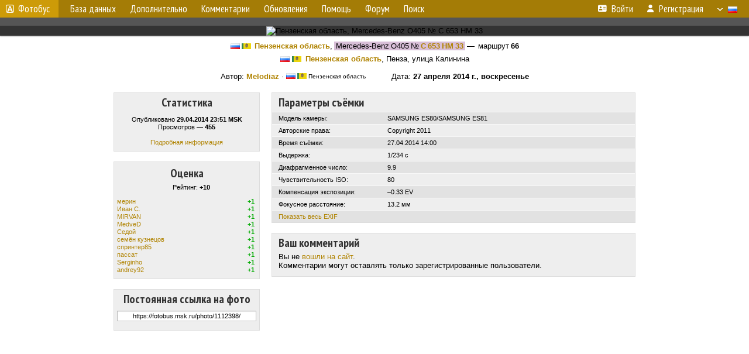

--- FILE ---
content_type: text/html; charset=utf-8
request_url: https://www.google.com/recaptcha/api2/aframe
body_size: 271
content:
<!DOCTYPE HTML><html><head><meta http-equiv="content-type" content="text/html; charset=UTF-8"></head><body><script nonce="GoFXOOU4M-NMh4-GKJYB9Q">/** Anti-fraud and anti-abuse applications only. See google.com/recaptcha */ try{var clients={'sodar':'https://pagead2.googlesyndication.com/pagead/sodar?'};window.addEventListener("message",function(a){try{if(a.source===window.parent){var b=JSON.parse(a.data);var c=clients[b['id']];if(c){var d=document.createElement('img');d.src=c+b['params']+'&rc='+(localStorage.getItem("rc::a")?sessionStorage.getItem("rc::b"):"");window.document.body.appendChild(d);sessionStorage.setItem("rc::e",parseInt(sessionStorage.getItem("rc::e")||0)+1);localStorage.setItem("rc::h",'1768099356498');}}}catch(b){}});window.parent.postMessage("_grecaptcha_ready", "*");}catch(b){}</script></body></html>